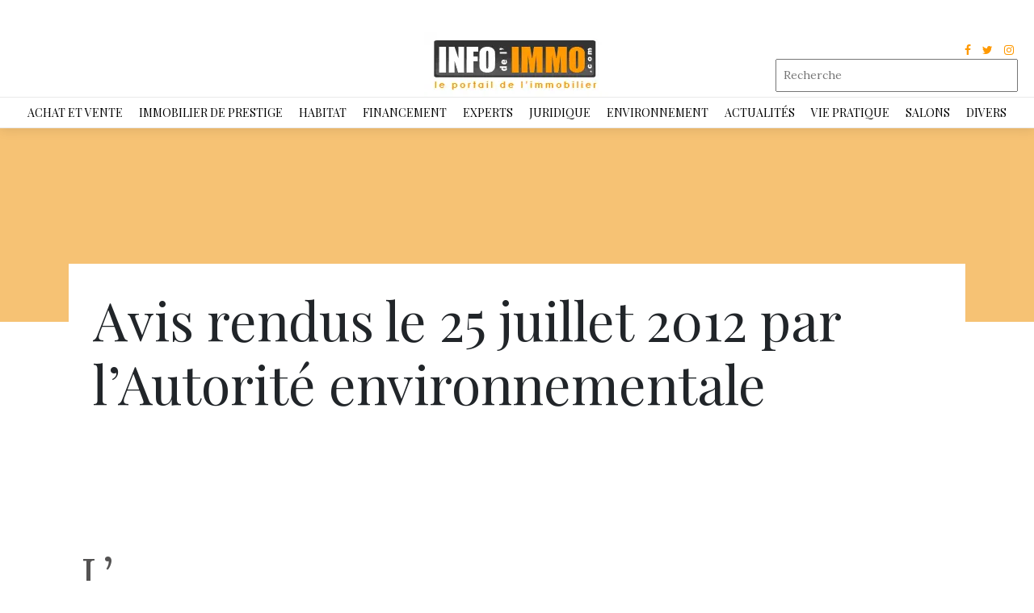

--- FILE ---
content_type: text/html; charset=UTF-8
request_url: https://www.infodelimmo.com/avis-rendus-le-25-juillet-2012-par-lautorite-environnementale/
body_size: 6694
content:
<!DOCTYPE html>
<html>
<head lang="fr-FR">
<meta charset="UTF-8">
<meta name='robots' content='max-image-preview:large' />
<link rel='dns-prefetch' href='//stackpath.bootstrapcdn.com' />
<title></title><meta name="description" content=""><link rel="alternate" title="oEmbed (JSON)" type="application/json+oembed" href="https://www.infodelimmo.com/wp-json/oembed/1.0/embed?url=https%3A%2F%2Fwww.infodelimmo.com%2Favis-rendus-le-25-juillet-2012-par-lautorite-environnementale%2F" />
<link rel="alternate" title="oEmbed (XML)" type="text/xml+oembed" href="https://www.infodelimmo.com/wp-json/oembed/1.0/embed?url=https%3A%2F%2Fwww.infodelimmo.com%2Favis-rendus-le-25-juillet-2012-par-lautorite-environnementale%2F&#038;format=xml" />
<style id='wp-img-auto-sizes-contain-inline-css' type='text/css'>
img:is([sizes=auto i],[sizes^="auto," i]){contain-intrinsic-size:3000px 1500px}
/*# sourceURL=wp-img-auto-sizes-contain-inline-css */
</style>
<style id='wp-block-library-inline-css' type='text/css'>
:root{--wp-block-synced-color:#7a00df;--wp-block-synced-color--rgb:122,0,223;--wp-bound-block-color:var(--wp-block-synced-color);--wp-editor-canvas-background:#ddd;--wp-admin-theme-color:#007cba;--wp-admin-theme-color--rgb:0,124,186;--wp-admin-theme-color-darker-10:#006ba1;--wp-admin-theme-color-darker-10--rgb:0,107,160.5;--wp-admin-theme-color-darker-20:#005a87;--wp-admin-theme-color-darker-20--rgb:0,90,135;--wp-admin-border-width-focus:2px}@media (min-resolution:192dpi){:root{--wp-admin-border-width-focus:1.5px}}.wp-element-button{cursor:pointer}:root .has-very-light-gray-background-color{background-color:#eee}:root .has-very-dark-gray-background-color{background-color:#313131}:root .has-very-light-gray-color{color:#eee}:root .has-very-dark-gray-color{color:#313131}:root .has-vivid-green-cyan-to-vivid-cyan-blue-gradient-background{background:linear-gradient(135deg,#00d084,#0693e3)}:root .has-purple-crush-gradient-background{background:linear-gradient(135deg,#34e2e4,#4721fb 50%,#ab1dfe)}:root .has-hazy-dawn-gradient-background{background:linear-gradient(135deg,#faaca8,#dad0ec)}:root .has-subdued-olive-gradient-background{background:linear-gradient(135deg,#fafae1,#67a671)}:root .has-atomic-cream-gradient-background{background:linear-gradient(135deg,#fdd79a,#004a59)}:root .has-nightshade-gradient-background{background:linear-gradient(135deg,#330968,#31cdcf)}:root .has-midnight-gradient-background{background:linear-gradient(135deg,#020381,#2874fc)}:root{--wp--preset--font-size--normal:16px;--wp--preset--font-size--huge:42px}.has-regular-font-size{font-size:1em}.has-larger-font-size{font-size:2.625em}.has-normal-font-size{font-size:var(--wp--preset--font-size--normal)}.has-huge-font-size{font-size:var(--wp--preset--font-size--huge)}.has-text-align-center{text-align:center}.has-text-align-left{text-align:left}.has-text-align-right{text-align:right}.has-fit-text{white-space:nowrap!important}#end-resizable-editor-section{display:none}.aligncenter{clear:both}.items-justified-left{justify-content:flex-start}.items-justified-center{justify-content:center}.items-justified-right{justify-content:flex-end}.items-justified-space-between{justify-content:space-between}.screen-reader-text{border:0;clip-path:inset(50%);height:1px;margin:-1px;overflow:hidden;padding:0;position:absolute;width:1px;word-wrap:normal!important}.screen-reader-text:focus{background-color:#ddd;clip-path:none;color:#444;display:block;font-size:1em;height:auto;left:5px;line-height:normal;padding:15px 23px 14px;text-decoration:none;top:5px;width:auto;z-index:100000}html :where(.has-border-color){border-style:solid}html :where([style*=border-top-color]){border-top-style:solid}html :where([style*=border-right-color]){border-right-style:solid}html :where([style*=border-bottom-color]){border-bottom-style:solid}html :where([style*=border-left-color]){border-left-style:solid}html :where([style*=border-width]){border-style:solid}html :where([style*=border-top-width]){border-top-style:solid}html :where([style*=border-right-width]){border-right-style:solid}html :where([style*=border-bottom-width]){border-bottom-style:solid}html :where([style*=border-left-width]){border-left-style:solid}html :where(img[class*=wp-image-]){height:auto;max-width:100%}:where(figure){margin:0 0 1em}html :where(.is-position-sticky){--wp-admin--admin-bar--position-offset:var(--wp-admin--admin-bar--height,0px)}@media screen and (max-width:600px){html :where(.is-position-sticky){--wp-admin--admin-bar--position-offset:0px}}

/*# sourceURL=wp-block-library-inline-css */
</style><style id='global-styles-inline-css' type='text/css'>
:root{--wp--preset--aspect-ratio--square: 1;--wp--preset--aspect-ratio--4-3: 4/3;--wp--preset--aspect-ratio--3-4: 3/4;--wp--preset--aspect-ratio--3-2: 3/2;--wp--preset--aspect-ratio--2-3: 2/3;--wp--preset--aspect-ratio--16-9: 16/9;--wp--preset--aspect-ratio--9-16: 9/16;--wp--preset--color--black: #000000;--wp--preset--color--cyan-bluish-gray: #abb8c3;--wp--preset--color--white: #ffffff;--wp--preset--color--pale-pink: #f78da7;--wp--preset--color--vivid-red: #cf2e2e;--wp--preset--color--luminous-vivid-orange: #ff6900;--wp--preset--color--luminous-vivid-amber: #fcb900;--wp--preset--color--light-green-cyan: #7bdcb5;--wp--preset--color--vivid-green-cyan: #00d084;--wp--preset--color--pale-cyan-blue: #8ed1fc;--wp--preset--color--vivid-cyan-blue: #0693e3;--wp--preset--color--vivid-purple: #9b51e0;--wp--preset--gradient--vivid-cyan-blue-to-vivid-purple: linear-gradient(135deg,rgb(6,147,227) 0%,rgb(155,81,224) 100%);--wp--preset--gradient--light-green-cyan-to-vivid-green-cyan: linear-gradient(135deg,rgb(122,220,180) 0%,rgb(0,208,130) 100%);--wp--preset--gradient--luminous-vivid-amber-to-luminous-vivid-orange: linear-gradient(135deg,rgb(252,185,0) 0%,rgb(255,105,0) 100%);--wp--preset--gradient--luminous-vivid-orange-to-vivid-red: linear-gradient(135deg,rgb(255,105,0) 0%,rgb(207,46,46) 100%);--wp--preset--gradient--very-light-gray-to-cyan-bluish-gray: linear-gradient(135deg,rgb(238,238,238) 0%,rgb(169,184,195) 100%);--wp--preset--gradient--cool-to-warm-spectrum: linear-gradient(135deg,rgb(74,234,220) 0%,rgb(151,120,209) 20%,rgb(207,42,186) 40%,rgb(238,44,130) 60%,rgb(251,105,98) 80%,rgb(254,248,76) 100%);--wp--preset--gradient--blush-light-purple: linear-gradient(135deg,rgb(255,206,236) 0%,rgb(152,150,240) 100%);--wp--preset--gradient--blush-bordeaux: linear-gradient(135deg,rgb(254,205,165) 0%,rgb(254,45,45) 50%,rgb(107,0,62) 100%);--wp--preset--gradient--luminous-dusk: linear-gradient(135deg,rgb(255,203,112) 0%,rgb(199,81,192) 50%,rgb(65,88,208) 100%);--wp--preset--gradient--pale-ocean: linear-gradient(135deg,rgb(255,245,203) 0%,rgb(182,227,212) 50%,rgb(51,167,181) 100%);--wp--preset--gradient--electric-grass: linear-gradient(135deg,rgb(202,248,128) 0%,rgb(113,206,126) 100%);--wp--preset--gradient--midnight: linear-gradient(135deg,rgb(2,3,129) 0%,rgb(40,116,252) 100%);--wp--preset--font-size--small: 13px;--wp--preset--font-size--medium: 20px;--wp--preset--font-size--large: 36px;--wp--preset--font-size--x-large: 42px;--wp--preset--spacing--20: 0.44rem;--wp--preset--spacing--30: 0.67rem;--wp--preset--spacing--40: 1rem;--wp--preset--spacing--50: 1.5rem;--wp--preset--spacing--60: 2.25rem;--wp--preset--spacing--70: 3.38rem;--wp--preset--spacing--80: 5.06rem;--wp--preset--shadow--natural: 6px 6px 9px rgba(0, 0, 0, 0.2);--wp--preset--shadow--deep: 12px 12px 50px rgba(0, 0, 0, 0.4);--wp--preset--shadow--sharp: 6px 6px 0px rgba(0, 0, 0, 0.2);--wp--preset--shadow--outlined: 6px 6px 0px -3px rgb(255, 255, 255), 6px 6px rgb(0, 0, 0);--wp--preset--shadow--crisp: 6px 6px 0px rgb(0, 0, 0);}:where(.is-layout-flex){gap: 0.5em;}:where(.is-layout-grid){gap: 0.5em;}body .is-layout-flex{display: flex;}.is-layout-flex{flex-wrap: wrap;align-items: center;}.is-layout-flex > :is(*, div){margin: 0;}body .is-layout-grid{display: grid;}.is-layout-grid > :is(*, div){margin: 0;}:where(.wp-block-columns.is-layout-flex){gap: 2em;}:where(.wp-block-columns.is-layout-grid){gap: 2em;}:where(.wp-block-post-template.is-layout-flex){gap: 1.25em;}:where(.wp-block-post-template.is-layout-grid){gap: 1.25em;}.has-black-color{color: var(--wp--preset--color--black) !important;}.has-cyan-bluish-gray-color{color: var(--wp--preset--color--cyan-bluish-gray) !important;}.has-white-color{color: var(--wp--preset--color--white) !important;}.has-pale-pink-color{color: var(--wp--preset--color--pale-pink) !important;}.has-vivid-red-color{color: var(--wp--preset--color--vivid-red) !important;}.has-luminous-vivid-orange-color{color: var(--wp--preset--color--luminous-vivid-orange) !important;}.has-luminous-vivid-amber-color{color: var(--wp--preset--color--luminous-vivid-amber) !important;}.has-light-green-cyan-color{color: var(--wp--preset--color--light-green-cyan) !important;}.has-vivid-green-cyan-color{color: var(--wp--preset--color--vivid-green-cyan) !important;}.has-pale-cyan-blue-color{color: var(--wp--preset--color--pale-cyan-blue) !important;}.has-vivid-cyan-blue-color{color: var(--wp--preset--color--vivid-cyan-blue) !important;}.has-vivid-purple-color{color: var(--wp--preset--color--vivid-purple) !important;}.has-black-background-color{background-color: var(--wp--preset--color--black) !important;}.has-cyan-bluish-gray-background-color{background-color: var(--wp--preset--color--cyan-bluish-gray) !important;}.has-white-background-color{background-color: var(--wp--preset--color--white) !important;}.has-pale-pink-background-color{background-color: var(--wp--preset--color--pale-pink) !important;}.has-vivid-red-background-color{background-color: var(--wp--preset--color--vivid-red) !important;}.has-luminous-vivid-orange-background-color{background-color: var(--wp--preset--color--luminous-vivid-orange) !important;}.has-luminous-vivid-amber-background-color{background-color: var(--wp--preset--color--luminous-vivid-amber) !important;}.has-light-green-cyan-background-color{background-color: var(--wp--preset--color--light-green-cyan) !important;}.has-vivid-green-cyan-background-color{background-color: var(--wp--preset--color--vivid-green-cyan) !important;}.has-pale-cyan-blue-background-color{background-color: var(--wp--preset--color--pale-cyan-blue) !important;}.has-vivid-cyan-blue-background-color{background-color: var(--wp--preset--color--vivid-cyan-blue) !important;}.has-vivid-purple-background-color{background-color: var(--wp--preset--color--vivid-purple) !important;}.has-black-border-color{border-color: var(--wp--preset--color--black) !important;}.has-cyan-bluish-gray-border-color{border-color: var(--wp--preset--color--cyan-bluish-gray) !important;}.has-white-border-color{border-color: var(--wp--preset--color--white) !important;}.has-pale-pink-border-color{border-color: var(--wp--preset--color--pale-pink) !important;}.has-vivid-red-border-color{border-color: var(--wp--preset--color--vivid-red) !important;}.has-luminous-vivid-orange-border-color{border-color: var(--wp--preset--color--luminous-vivid-orange) !important;}.has-luminous-vivid-amber-border-color{border-color: var(--wp--preset--color--luminous-vivid-amber) !important;}.has-light-green-cyan-border-color{border-color: var(--wp--preset--color--light-green-cyan) !important;}.has-vivid-green-cyan-border-color{border-color: var(--wp--preset--color--vivid-green-cyan) !important;}.has-pale-cyan-blue-border-color{border-color: var(--wp--preset--color--pale-cyan-blue) !important;}.has-vivid-cyan-blue-border-color{border-color: var(--wp--preset--color--vivid-cyan-blue) !important;}.has-vivid-purple-border-color{border-color: var(--wp--preset--color--vivid-purple) !important;}.has-vivid-cyan-blue-to-vivid-purple-gradient-background{background: var(--wp--preset--gradient--vivid-cyan-blue-to-vivid-purple) !important;}.has-light-green-cyan-to-vivid-green-cyan-gradient-background{background: var(--wp--preset--gradient--light-green-cyan-to-vivid-green-cyan) !important;}.has-luminous-vivid-amber-to-luminous-vivid-orange-gradient-background{background: var(--wp--preset--gradient--luminous-vivid-amber-to-luminous-vivid-orange) !important;}.has-luminous-vivid-orange-to-vivid-red-gradient-background{background: var(--wp--preset--gradient--luminous-vivid-orange-to-vivid-red) !important;}.has-very-light-gray-to-cyan-bluish-gray-gradient-background{background: var(--wp--preset--gradient--very-light-gray-to-cyan-bluish-gray) !important;}.has-cool-to-warm-spectrum-gradient-background{background: var(--wp--preset--gradient--cool-to-warm-spectrum) !important;}.has-blush-light-purple-gradient-background{background: var(--wp--preset--gradient--blush-light-purple) !important;}.has-blush-bordeaux-gradient-background{background: var(--wp--preset--gradient--blush-bordeaux) !important;}.has-luminous-dusk-gradient-background{background: var(--wp--preset--gradient--luminous-dusk) !important;}.has-pale-ocean-gradient-background{background: var(--wp--preset--gradient--pale-ocean) !important;}.has-electric-grass-gradient-background{background: var(--wp--preset--gradient--electric-grass) !important;}.has-midnight-gradient-background{background: var(--wp--preset--gradient--midnight) !important;}.has-small-font-size{font-size: var(--wp--preset--font-size--small) !important;}.has-medium-font-size{font-size: var(--wp--preset--font-size--medium) !important;}.has-large-font-size{font-size: var(--wp--preset--font-size--large) !important;}.has-x-large-font-size{font-size: var(--wp--preset--font-size--x-large) !important;}
/*# sourceURL=global-styles-inline-css */
</style>

<style id='classic-theme-styles-inline-css' type='text/css'>
/*! This file is auto-generated */
.wp-block-button__link{color:#fff;background-color:#32373c;border-radius:9999px;box-shadow:none;text-decoration:none;padding:calc(.667em + 2px) calc(1.333em + 2px);font-size:1.125em}.wp-block-file__button{background:#32373c;color:#fff;text-decoration:none}
/*# sourceURL=/wp-includes/css/classic-themes.min.css */
</style>
<link rel='stylesheet' id='default-css' href='https://www.infodelimmo.com/wp-content/themes/generic-site-child/style.css?ver=2528ebea654751e95a7a1d62920ca97e' type='text/css' media='all' />
<link rel='stylesheet' id='bootstrap4-css' href='https://www.infodelimmo.com/wp-content/themes/generic-site/css/bootstrap4/bootstrap.min.css?ver=2528ebea654751e95a7a1d62920ca97e' type='text/css' media='all' />
<link rel='stylesheet' id='font-awesome-css' href='https://stackpath.bootstrapcdn.com/font-awesome/4.7.0/css/font-awesome.min.css?ver=2528ebea654751e95a7a1d62920ca97e' type='text/css' media='all' />
<link rel='stylesheet' id='aos-css' href='https://www.infodelimmo.com/wp-content/themes/generic-site/css/aos.css?ver=2528ebea654751e95a7a1d62920ca97e' type='text/css' media='all' />
<link rel='stylesheet' id='global-css' href='https://www.infodelimmo.com/wp-content/themes/generic-site/css/global.css?ver=2528ebea654751e95a7a1d62920ca97e' type='text/css' media='all' />
<link rel='stylesheet' id='style-css' href='https://www.infodelimmo.com/wp-content/themes/generic-site/css/template.css?ver=2528ebea654751e95a7a1d62920ca97e' type='text/css' media='all' />
<link rel='stylesheet' id='my-style-css' href='https://www.infodelimmo.com/wp-content/themes/generic-site-child/css/style.css?ver=2528ebea654751e95a7a1d62920ca97e' type='text/css' media='all' />
<script type="text/javascript" src="https://www.infodelimmo.com/wp-content/themes/generic-site/js/jquery.min.js?ver=2528ebea654751e95a7a1d62920ca97e" id="jquery-js"></script>
<link rel="https://api.w.org/" href="https://www.infodelimmo.com/wp-json/" /><link rel="alternate" title="JSON" type="application/json" href="https://www.infodelimmo.com/wp-json/wp/v2/posts/3696" /><link rel="EditURI" type="application/rsd+xml" title="RSD" href="https://www.infodelimmo.com/xmlrpc.php?rsd" />
<link rel="canonical" href="https://www.infodelimmo.com/avis-rendus-le-25-juillet-2012-par-lautorite-environnementale/" />
<link rel='shortlink' href='https://www.infodelimmo.com/?p=3696' />
<meta name="google-site-verification" content="dR8PzRXsoDJO0dnKaLlWDv4L0WdFKIr1jOY_qtz2hD0" />
<script>
	  (function(i,s,o,g,r,a,m){i['GoogleAnalyticsObject']=r;i[r]=i[r]||function(){
	  (i[r].q=i[r].q||[]).push(arguments)},i[r].l=1*new Date();a=s.createElement(o),
	  m=s.getElementsByTagName(o)[0];a.async=1;a.src=g;m.parentNode.insertBefore(a,m)
	  })(window,document,'script','//www.google-analytics.com/analytics.js','ga');

	  ga('create', 'UA-46270830-1', 'auto');
	  ga('send', 'pageview');

	</script><style type="text/css">
	
.default_color_background,.menu-bars{background-color : #FF9900 }
.default_color_text,a,h1 span,h2 span,h3 span,h4 span,h5 span,h6 span{color :#FF9900 }
.default_color_border{border-color : #FF9900 }
.navigation li a,.navigation li.disabled,.navigation li.active a{background-color: #FF9900;}
.fa-bars,.overlay-nav .close{color: #FF9900;}
nav li a:after{background-color: #FF9900;}
a{color : #FF9900 }
a:hover{color : #FF9900 }
.archive h2 a{color :#000}
.main-menu.scrolling-down{-webkit-box-shadow: 0 2px 13px 0 rgba(0, 0, 0, .1);-moz-box-shadow: 0 2px 13px 0 rgba(0, 0, 0, .1);box-shadow: 0 2px 13px 0 rgba(0, 0, 0, .1);}	
nav li a{color:#000!important;}
nav li:hover > a,.current-menu-item > a{color:#FF9900!important;}
.archive h1{color:#fff!important;}
table { margin-bottom: 20px;}</style></head>
<body class="wp-singular post-template-default single single-post postid-3696 single-format-standard wp-theme-generic-site wp-child-theme-generic-site-child " style="">
	
<div id="before-menu"></div><div class="main-menu normal-menu menu-to-right hide-logo">
<div class="container">
<div class="text-center">
<a id="logo-ma" href="https://www.infodelimmo.com">
<img class="logo-main" src="https://www.infodelimmo.com/wp-content/uploads/2023/04/logo.webp" alt="logo">
</a>
</div>
</div>

<div class="social-search">	
<div class="social">
	<a href="https://www.facebook.com/actubeautemag" class="facebook icon-1x" target="_blank"><i class="fa fa-facebook"></i></a>
<a href="https://twitter.com/actubeaute" class="twitter icon-1x" target="_blank"><i class="fa fa-twitter"></i></a>
<a href="https://www.instagram.com/les_actus_de_la_beaute/" class="instagram icon-1x" target="_blank"><i class="fa fa-instagram"></i></a>
</div>

<div class="search">
<form method="get" class="searchform" role="search" action="/" style="">
<fieldset>
<input name="s" type="text" id="s" placeholder="Recherche" class="small-12">
</fieldset>
</form>	
</div>
</div>


<div class="">	
<nav class="navbar navbar-expand-xl pl-0 pr-0">
<a id="logo" href="https://www.infodelimmo.com">
<img class="logo-main" src="https://www.infodelimmo.com/wp-content/uploads/2023/04/logo.webp" alt="logo">
</a>	
<button class="navbar-toggler" type="button" data-toggle="collapse" data-target="#navbarsExample06" aria-controls="navbarsExample06" aria-expanded="false" aria-label="Toggle navigation">
<span class="navbar-toggler-icon">
<div class="menu_btn">	
<div class="menu-bars"></div>
<div class="menu-bars"></div>
<div class="menu-bars"></div>
</div>
</span>
</button> 
<div class="collapse navbar-collapse" id="navbarsExample06">
<ul id="main-menu" class="navbar-nav ml-auto mr-auto"><li id="menu-item-5093" class="menu-item menu-item-type-taxonomy menu-item-object-category"><a href="https://www.infodelimmo.com/achat-et-vente-30/">Achat et Vente</a></li>
<li id="menu-item-5098" class="menu-item menu-item-type-taxonomy menu-item-object-category"><a href="https://www.infodelimmo.com/immobilier-de-prestige-44/">Immobilier de Prestige</a></li>
<li id="menu-item-5097" class="menu-item menu-item-type-taxonomy menu-item-object-category"><a href="https://www.infodelimmo.com/habitat-33/">Habitat</a></li>
<li id="menu-item-5096" class="menu-item menu-item-type-taxonomy menu-item-object-category"><a href="https://www.infodelimmo.com/financement-31/">Financement</a></li>
<li id="menu-item-5135" class="menu-item menu-item-type-custom menu-item-object-custom menu-item-has-children"><a>Experts</a>
<ul class="sub-menu">
	<li id="menu-item-5136" class="menu-item menu-item-type-taxonomy menu-item-object-category"><a href="https://www.infodelimmo.com/financement-31/expert-courtier-credit-294/">Courtier Crédit</a></li>
	<li id="menu-item-5137" class="menu-item menu-item-type-taxonomy menu-item-object-category"><a href="https://www.infodelimmo.com/juridique-34/expert-avocat-295/">Avocat</a></li>
	<li id="menu-item-5138" class="menu-item menu-item-type-taxonomy menu-item-object-category"><a href="https://www.infodelimmo.com/juridique-34/expert-conseiller-en-patrimoine-296/">Conseiller en patrimoine</a></li>
</ul>
</li>
<li id="menu-item-5099" class="menu-item menu-item-type-taxonomy menu-item-object-category current-post-ancestor"><a href="https://www.infodelimmo.com/juridique-34/">Juridique</a></li>
<li id="menu-item-5095" class="menu-item menu-item-type-taxonomy menu-item-object-category current-post-ancestor"><a href="https://www.infodelimmo.com/environnement-32/">Environnement</a></li>
<li id="menu-item-5105" class="menu-item menu-item-type-taxonomy menu-item-object-category"><a href="https://www.infodelimmo.com/actualites-35/">Actualités</a></li>
<li id="menu-item-5107" class="menu-item menu-item-type-taxonomy menu-item-object-category"><a href="https://www.infodelimmo.com/vie-pratique-36/">Vie Pratique</a></li>
<li id="menu-item-5106" class="menu-item menu-item-type-taxonomy menu-item-object-category"><a href="https://www.infodelimmo.com/salons-37/">Salons</a></li>
<li id="menu-item-5132" class="menu-item menu-item-type-custom menu-item-object-custom menu-item-has-children"><a>Divers</a>
<ul class="sub-menu">
	<li id="menu-item-5133" class="menu-item menu-item-type-post_type menu-item-object-page"><a href="https://www.infodelimmo.com/liens/">Liens</a></li>
	<li id="menu-item-5134" class="menu-item menu-item-type-post_type menu-item-object-page"><a href="https://www.infodelimmo.com/partenaires-dinfo-de-limmo/">Partenaires</a></li>
</ul>
</li>
</ul></div>
</nav>
</div>
</div>
<div class="main"><div class="container-fluid">  


<div class="subheader" style="background-position:center;">
<div id="mask" style="background-color:#ff990082;"></div> 
</div>



<div class="container">
<div class="row">
<div class="post-data col-md-12 col-lg-12 col-xs-12">
<div class="row">
<div class="col-md-12 col-xs-12">


</div>

<div class="col-md-12 col-xs-12">
<h1 class="title">Avis rendus le 25 juillet 2012 par l&rsquo;Autorité environnementale</h1>
<div class="text-center mb-4"><img class="img-fluid" src="" /></div>
<div class="blog-post-content mb-5"><p>L&rsquo;Autorité environnementale s&rsquo;est réunie le 25 juillet 2012 pour émettre onze avis :</p>
<p>1. Réhabilitation de la liaison électrique aérienne à 225 kV Fléac-Montguyon en région Poitou-Charentes<br />
2. Installation de transit des sédiments de dragage de Port-Jérôme (76)<br />
3. Grand Port Maritime de Dunkerque : Aménagement de la plateforme multimodale<br />
« Dunkerque Logistique International Sud » (59)<br />
4. Grand port maritime de Dunkerque : Aménagement de la « zone  grandes industries » (59)<br />
5. Suppression des PN 8 et PN 9 sur les RD 26 et RD 67 à Villegusien-le-Lac (52)<br />
6. Création d&rsquo;une liaison souterraine 225 000 volts entre les postes d&rsquo;Oudon et de Laval et  l&rsquo;installation d&rsquo;un transformateur 400 000 / 225 000 volts au poste d&rsquo;Oudon (53)<br />
7. Augmentation de capacité de la ligne ferroviaire Fos-Graveleau à Lavalduc (13)<br />
8. Création de la ZAC Eco-quartier fluvial à Mantes-la-Jolie et Rosny-sur-Seine (78)<br />
9. Création de la ZAC Mantes Innovaparc à Buchelay (78)<br />
10. Création de la ZAC du Couternois à Serris (77)<br />
11.Charte du Parc national de la Guadeloupe (971)</p>
<p><b>Retrouvez les avis complets avec leurs annexes sur le site internet :</b><br />
<A Href="http://www.cgedd.developpement-durable.gouv.fr" target="_blank">www.cgedd.developpement-durable.gouv.fr</A></p>
<div class='text-center'></div>
  
</div>
<!--<div class="mb-5">Publié le  par </div>-->
</div>
</div>

<div class="related">Vous aimerez aussi …</div>
<div class="related-post">
<div class='row'>
<div class="col-md-4 post col-xs-12"> 
<div class="post-element">
<a href="https://www.infodelimmo.com/quel-est-linteret-de-passer-aux-panneaux-solaires-plug-and-play/"> 
<div class="title-related">Quel est l’intérêt de passer aux panneaux solaires plug and play ?</div>
</a>
</div>
</div>
<div class="col-md-4 post col-xs-12"> 
<div class="post-element">
<a href="https://www.infodelimmo.com/pourquoi-installer-des-panneaux-solaires-pour-chauffer-son-eau/"> 
<div class="title-related">Pourquoi installer des panneaux solaires pour chauffer son eau ?  </div>
</a>
</div>
</div>
<div class="col-md-4 post col-xs-12"> 
<div class="post-element">
<a href="https://www.infodelimmo.com/comment-choisir-un-fournisseur-denergie-pour-son-logement/"> 
<div class="title-related">Comment choisir un fournisseur d’énergie pour son logement ?</div>
</a>
</div>
</div>
</div>
</div>


</div><!---post-data--->
<!----sidebar--->
</div>
</div>
</div>




</div>
</div>
</div>



<footer style="">
<div class="container"><div class="row"><div class="col-md-4 col-xs-12"></div><div class="col-md-4 col-xs-12"></div><div class="col-md-4 col-xs-12"></div></div></div><div class="copyright-bloc"><div class="container"></div></div></footer>


<script type="speculationrules">
{"prefetch":[{"source":"document","where":{"and":[{"href_matches":"/*"},{"not":{"href_matches":["/wp-*.php","/wp-admin/*","/wp-content/uploads/*","/wp-content/*","/wp-content/plugins/*","/wp-content/themes/generic-site-child/*","/wp-content/themes/generic-site/*","/*\\?(.+)"]}},{"not":{"selector_matches":"a[rel~=\"nofollow\"]"}},{"not":{"selector_matches":".no-prefetch, .no-prefetch a"}}]},"eagerness":"conservative"}]}
</script>
<script type="text/javascript" src="https://www.infodelimmo.com/wp-content/themes/generic-site/js/bootstrap.min.js" id="bootstrap4-js"></script>
<script type="text/javascript" src="https://www.infodelimmo.com/wp-content/themes/generic-site/js/aos.js" id="aos-js"></script>
<script type="text/javascript" src="https://www.infodelimmo.com/wp-content/themes/generic-site/js/rellax.min.js" id="rellax-js"></script>
<script type="text/javascript" src="https://www.infodelimmo.com/wp-content/themes/generic-site/js/default_script.js" id="default_script-js"></script>

<script type="text/javascript">
jQuery('.remove-margin-bottom').parent(".so-panel").css("margin-bottom","0px");
</script>
<script type="text/javascript">
var nav = jQuery('.main-menu:not(.creative-menu-open)');
var menu_height = jQuery(".main-menu").height();	
jQuery(window).scroll(function () {	
if (jQuery(this).scrollTop() > 125) {	
nav.addClass("fixed-menu");
jQuery(".main-menu").addClass("scrolling-down");
jQuery("#before-menu").css("height",menu_height);
setTimeout(function(){ jQuery('.fixed-menu').css("top", "0"); },600)
} else {
jQuery(".main-menu").removeClass("scrolling-down");
nav.removeClass("fixed-menu");
jQuery("#before-menu").css("height","0px");
jQuery('.fixed-menu').css("top", "-200px");
nav.attr('style', '');
}
});
</script>



<link rel="stylesheet" href="https://cdnjs.cloudflare.com/ajax/libs/OwlCarousel2/2.3.4/assets/owl.carousel.min.css" integrity="sha512-tS3S5qG0BlhnQROyJXvNjeEM4UpMXHrQfTGmbQ1gKmelCxlSEBUaxhRBj/EFTzpbP4RVSrpEikbmdJobCvhE3g==" crossorigin="anonymous" referrerpolicy="no-referrer" />
<link rel="stylesheet" href="https://cdnjs.cloudflare.com/ajax/libs/OwlCarousel2/2.3.4/assets/owl.theme.default.min.css" integrity="sha512-sMXtMNL1zRzolHYKEujM2AqCLUR9F2C4/05cdbxjjLSRvMQIciEPCQZo++nk7go3BtSuK9kfa/s+a4f4i5pLkw==" crossorigin="anonymous" referrerpolicy="no-referrer" />
<script src="https://cdnjs.cloudflare.com/ajax/libs/OwlCarousel2/2.3.4/owl.carousel.min.js" integrity="sha512-bPs7Ae6pVvhOSiIcyUClR7/q2OAsRiovw4vAkX+zJbw3ShAeeqezq50RIIcIURq7Oa20rW2n2q+fyXBNcU9lrw==" crossorigin="anonymous" referrerpolicy="no-referrer"></script>



</body>
</html>   

--- FILE ---
content_type: text/plain
request_url: https://www.google-analytics.com/j/collect?v=1&_v=j102&a=413928755&t=pageview&_s=1&dl=https%3A%2F%2Fwww.infodelimmo.com%2Favis-rendus-le-25-juillet-2012-par-lautorite-environnementale%2F&ul=en-us%40posix&sr=1280x720&vp=1280x720&_u=IEBAAEABAAAAACAAI~&jid=1604872765&gjid=332932522&cid=1387745717.1765246478&tid=UA-46270830-1&_gid=1407188088.1765246478&_r=1&_slc=1&z=256958499
body_size: -451
content:
2,cG-SWFXS7JEEX